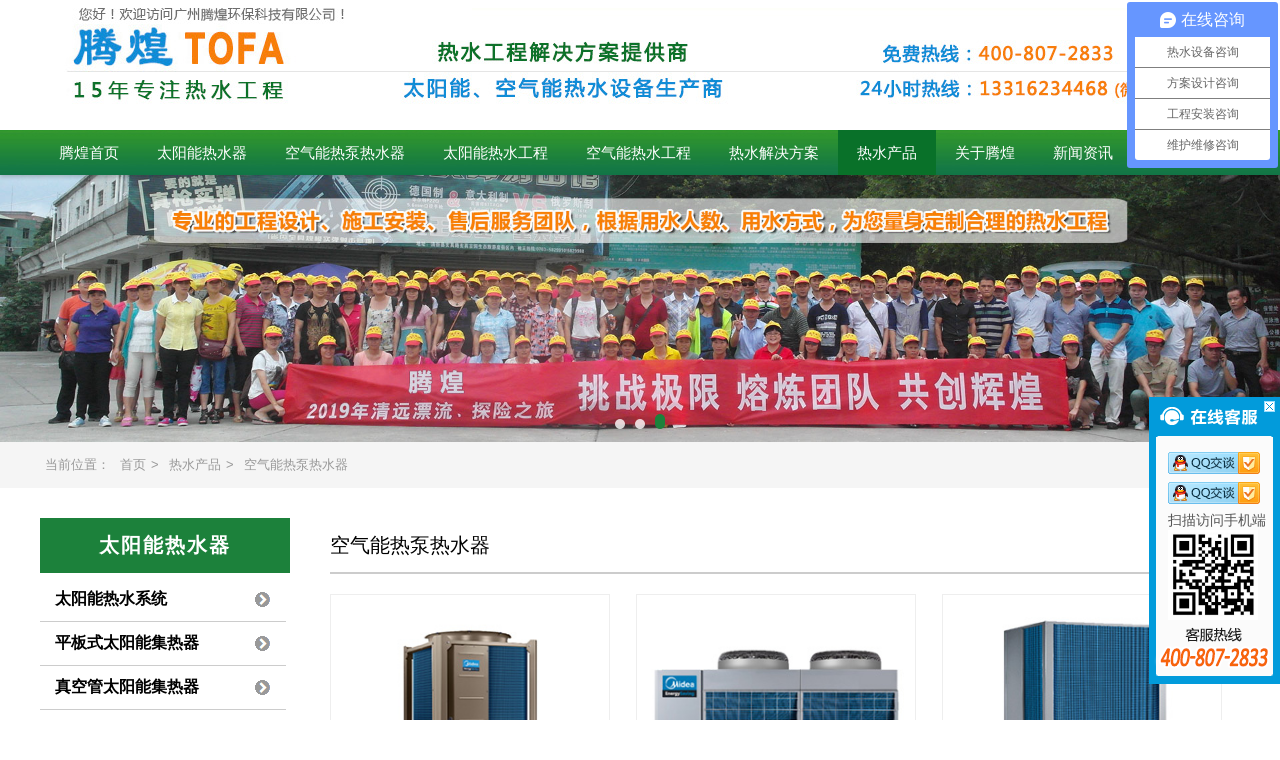

--- FILE ---
content_type: text/html; Charset=UTF-8
request_url: http://www.tf69.com/products-2.html
body_size: 5959
content:

<!doctype html>
<html lang="zh-CN">
<head>
<meta charset="utf-8">
<title>空气能热泵热水器_广州太阳能热水器,广州空气能热水器,广州热水工程,广州热泵热水器,广州太阳能空气源热水系统解决方案</title>
<meta name="keywords" content="广州太阳能热水器,广州空气能热水器,广州热泵热水器,广州热水工程,花都太阳能热水器,花都空气能热水器,花都热泵热水器,花都热水工程,广州太阳能热水工程,广州空气能热水工程,广州热泵热水工程,花都太阳能热水工程,花都空气能热水工程,花都热泵热水工程" />
<meta name="description" content="广州腾煌热水设备有限公司专业生产、销售、安装、维护：太阳能热水器、空气能热泵热水器、太空能热水器；提供工厂宿舍、学校宿舍、酒店、医院、宾馆及集体宿舍热水工程解决方案。热线：400-807-2833。" />
<meta name="renderer" content="webkit">
<meta http-equiv="X-UA-Compatible" content="IE=Edge,chrome=1" />
<meta name="viewport" content="width=device-width, initial-scale=1.0">
<link rel="icon" type="image/png" href="/templates/images/favicon.png">
<link rel="stylesheet" type="text/css" href="/templates/css/global.css">
<link rel="stylesheet" type="text/css" href="/templates/css/style.css">
<script type="text/javascript" src="/templates/js/jquery-1.8.2.min.js"></script>
<link rel="stylesheet" type="text/css" href="/templates/css/swiper-3.4.2.min.css">
<script type="text/javascript" src="/templates/js/swiper.animate1.0.2.min.js"></script>
<script type="text/javascript" src="/templates/js/swiper-3.4.2.jquery.min.js"></script>
<script type="text/javascript" src="/templates/js/comm.js"></script>
<script> $(function(){ pronavMove(); }); </script>
</head>
<body>

<div class="headdiv">      
	<div class="header">
    	<div class="logo"><a href="/"><img src="/templates/images/topbg.jpg" alt="广州太阳能热水器,广州空气能热水器,广州热泵热水器,广州热水工程,花都太阳能热水器,花都空气能热水器,花都热泵热水器,花都热水工程,广州太阳能热水工程,广州空气能热水工程,广州热泵热水工程,花都太阳能热水工程,花都空气能热水工程,花都热泵热水工程" title="广州太阳能热水器,广州空气能热水器,广州热水工程,广州热泵热水器,广州太阳能空气源热水系统解决方案"></a></div>
    </div>
	<div class="nav">
            <ul class="bd-nav">
                <li ><a href="/">腾煌首页</a></li>
                <li ><a href="/sys_1.html">太阳能热水器</a>
                	<div class="subnav">
                    	<div><a href="/sys_1.html">太阳能热水系统</a></div>

                    	<div><a href="/products-7.html">平板式太阳能集热器</a></div>

                    	<div><a href="/products-8.html">真空管太阳能集热器</a></div>

                    	<div><a href="/products-6.html">家用型太阳能热水器</a></div>

                    </div>
                </li>
                <li ><a href="/sys_2.html">空气能热泵热水器</a>
                	<div class="subnav">
                    	<div><a href="/sys_2.html">空气能热泵热水系统</a></div>

                    	<div><a href="/products-10.html">商用空气能热水器</a></div>

                    	<div><a href="/products-11.html">空气能一体机</a></div>

                    	<div><a href="/products-9.html">家用空气能热水器</a></div>

                    </div>
                </li>
                <li ><a href="/case-3.html">太阳能热水工程</a></li>
                <li ><a href="/case-4.html">空气能热水工程</a></li>
                <li ><a href="/project.html">热水解决方案</a></li>
                <li class="active"><a href="/products.html">热水产品</a>
                	<div class="subnav">
                    	<div><a href="/sys_1.html">太阳能热水系统</a></div>

                    	<div><a href="/products-7.html">平板式太阳能集热器</a></div>

                    	<div><a href="/products-8.html">真空管太阳能集热器</a></div>

                    	<div><a href="/products-6.html">家用型太阳能热水器</a></div>

						<div><a href="/sys_2.html">空气能热泵热水系统</a></div>

                    	<div><a href="/products-10.html">商用空气能热水器</a></div>

                    	<div><a href="/products-11.html">空气能一体机</a></div>

                    	<div><a href="/products-9.html">家用空气能热水器</a></div>

                    </div>
                </li>
				<li ><a href="/about-1.html">关于腾煌</a>
                    <div class="subnav">

                        <div><a href="/about-1.html">公司简介</a></div>

                        <div><a href="/about-2.html">企业文化</a></div>

                        <div><a href="/about-3.html">营业执照</a></div>

                    </div>
                </li>
                <li ><a href="/news.html">新闻资讯</a>
                	<div class="subnav">

                    	<div><a href="/news-7.html">技术支持</a></div>

                    	<div><a href="/news-8.html">公司新闻</a></div>

                    	<div><a href="/news-9.html">行业新闻</a></div>

                    </div>
                </li>
                <li ><a href="/contact.html">联系我们</a></li>
            </ul>
	</div>
</div>

<!--banner-->
<div class="banner">
    <div class="swiper-container">
        <div class="swiper-wrapper">

                            <div class="swiper-slide"><a href="#"><img src="/templates/images/neibanner1.jpg" /></a></div>

                            <div class="swiper-slide"><a href="#"><img src="/templates/images/neibanner2.jpg" /></a></div>

                            <div class="swiper-slide"><a href=""><img src="/templates/images/neibanner3.jpg" /></a></div>

        </div>
        <!-- 如果需要分页器 -->
        <div class="swiper-pagination"></div>
        <!-- 如果需要导航按钮
        <div class="swiper-button-prev"></div>
        <div class="swiper-button-next"></div> -->
    </div>
</div>

<div class="fulldiv pageMenuline">
	<div class="pageMenu">
        	<div class="mbxNav">
            	<li>当前位置：</li>
                <li><a href="/">首页</a><em>&gt;</em></li>
                <li><a href="/products.html">热水产品</a><em>&gt;</em></li>
                <li><a href="/products.html">空气能热泵热水器</a></li>
            </div>
    </div>
</div>
<!--main-->
<div class="blank10"></div>
<div class="maindiv">
	<div class="blank20"></div>
	<div class="pro_l">

    	<dl><a href="/products-1.html" >太阳能热水器</a></dl>
        <div class="product-l">
		<ul>
        	
            <li><a href="/sys_1.html">太阳能热水系统</a></li>
            
             <li><a href="/products-7.html" >平板式太阳能集热器</a></li>

             <li><a href="/products-8.html" >真空管太阳能集热器</a></li>

             <li><a href="/products-6.html" >家用型太阳能热水器</a></li>

	</ul>  
    
        </div>
        <div class="blank10"></div>

    	<dl><a href="/products-2.html" class="on">空气能热泵热水器</a></dl>
        <div class="product-l">
		<ul>
        	
            <li><a href="/sys_2.html">空气能热泵热水系统</a></li>
            
             <li><a href="/products-10.html" >商用空气能热水器</a></li>

             <li><a href="/products-11.html" >空气能一体机</a></li>

             <li><a href="/products-9.html" >家用空气能热水器</a></li>

	</ul>  
    
        </div>
        <div class="blank10"></div>

    	<dl><a href="/project.html">热水解决方案</a></dl>
        <div class="product-l">
            <ul>

            <li><a href="/project/3218.html" target="_blank">工厂热水工程解决方案</a></li>

            <li><a href="/project/3217.html" target="_blank">酒店热水工程解决方案</a></li>

            <li><a href="/project/3216.html" target="_blank">学校热水工程解决方案</a></li>

            <li><a href="/project/3215.html" target="_blank">医院热水工程解决方案</a></li>

            <li><a href="/project/3214.html" target="_blank">公寓热水工程解决方案</a></li>

            <li><a href="/project/3213.html" target="_blank">发廊热水工程解决方案</a></li>

            <li><a href="/project/3212.html" target="_blank">沐足热水工程解决方案</a></li>

            <li><a href="/project/3211.html" target="_blank">泳池热水工程解决方案</a></li>

            <li><a href="/project/3210.html" target="_blank">租房热水工程解决方案</a></li>

            <li><a href="/project/3209.html" target="_blank">工地热水工程解决方案</a></li>

            <li><a href="/project/3208.html" target="_blank">高温烘干热泵解决方案</a></li>

            <li><a href="/project/3207.html" target="_blank">工业高温热水解决方案</a></li>

            <li><a href="/project/3206.html" target="_blank">养殖恒温热水解决方案</a></li>

            <li><a href="/project/3205.html" target="_blank">电镀高温热水解决方案</a></li>
    
            </ul>
        </div>
    </div>
	<!--pros-->
    <div class="pro_r">
        <div class="right_tit">空气能热泵热水器</div>
        <div class="blank10"></div>
	<div class="home_pro">

		   <div class="sdm_Product_img_hm ">
           <ul><li class="img"><a href="/products/3241.html" target="_blank"><img src="/uploadfiles/image/20190910/20190910095070657065.jpg" alt="美的低温强热空气能机型 RSJ-VE380/MSN1-H(变频)" border="0"></a></li><li><h1 class="elli"><a href="/products/3241.html">美的低温强热空气能机型 RSJ-VE380/MSN1-H(变频)</a></h1></li></ul></div>

		   <div class="sdm_Product_img_hm ">
           <ul><li class="img"><a href="/products/3240.html" target="_blank"><img src="/uploadfiles/image/20190910/20190910094994739473.jpg" alt="美的新循环式空气能热水器RJS-800MS-820" border="0"></a></li><li><h1 class="elli"><a href="/products/3240.html">美的新循环式空气能热水器RJS-800MS-820</a></h1></li></ul></div>

		   <div class="sdm_Product_img_hm  nomr">
           <ul><li class="img"><a href="/products/3239.html" target="_blank"><img src="/uploadfiles/image/20190910/20190910094753265326.jpg" alt="美的新循环式空气能热水器KFXRS-38 Ⅱ" border="0"></a></li><li><h1 class="elli"><a href="/products/3239.html">美的新循环式空气能热水器KFXRS-38 Ⅱ</a></h1></li></ul></div>

		   <div class="sdm_Product_img_hm ">
           <ul><li class="img"><a href="/products/3238.html" target="_blank"><img src="/uploadfiles/image/20190910/20190910094527972797.jpg" alt="美的新循环式空气能热水器RJS-100/M-540V1" border="0"></a></li><li><h1 class="elli"><a href="/products/3238.html">美的新循环式空气能热水器RJS-100/M-540V1</a></h1></li></ul></div>

		   <div class="sdm_Product_img_hm ">
           <ul><li class="img"><a href="/products/3237.html" target="_blank"><img src="/uploadfiles/image/20190910/20190910094527972797.jpg" alt="美的新循环式空气能热水器RJS-200/MS-540V1" border="0"></a></li><li><h1 class="elli"><a href="/products/3237.html">美的新循环式空气能热水器RJS-200/MS-540V1</a></h1></li></ul></div>

		   <div class="sdm_Product_img_hm  nomr">
           <ul><li class="img"><a href="/products/3236.html" target="_blank"><img src="/uploadfiles/image/20190910/2019091009440404404.jpg" alt="美的新直热循环式空气能热水机RSJ-820/SN1-H" border="0"></a></li><li><h1 class="elli"><a href="/products/3236.html">美的新直热循环式空气能热水机RSJ-820/SN1-H</a></h1></li></ul></div>

		   <div class="sdm_Product_img_hm ">
           <ul><li class="img"><a href="/products/3235.html" target="_blank"><img src="/uploadfiles/image/20190910/20190910094227232723.jpg" alt="美的新直热循环式空气能热水机RSJ-420/S-820" border="0"></a></li><li><h1 class="elli"><a href="/products/3235.html">美的新直热循环式空气能热水机RSJ-420/S-820</a></h1></li></ul></div>

		   <div class="sdm_Product_img_hm ">
           <ul><li class="img"><a href="/products/3234.html" target="_blank"><img src="/uploadfiles/image/20190910/20190910093949834983.jpg" alt="美的新直热循环式空气能热水机RSJ-200/S-540V1" border="0"></a></li><li><h1 class="elli"><a href="/products/3234.html">美的新直热循环式空气能热水机RSJ-200/S-540V1</a></h1></li></ul></div>

		   <div class="sdm_Product_img_hm  nomr">
           <ul><li class="img"><a href="/products/3233.html" target="_blank"><img src="/uploadfiles/image/20190910/20190910093770717071.jpg" alt="美的烈焰空气源热泵机组RSJ-Y380/MSN1-H" border="0"></a></li><li><h1 class="elli"><a href="/products/3233.html">美的烈焰空气源热泵机组RSJ-Y380/MSN1-H</a></h1></li></ul></div>

		   <div class="sdm_Product_img_hm ">
           <ul><li class="img"><a href="/products/3232.html" target="_blank"><img src="/uploadfiles/image/20190910/20190910093314011401.jpg" alt="侧出风DKFKJT-2.0I" border="0"></a></li><li><h1 class="elli"><a href="/products/3232.html">侧出风DKFKJT-2.0I</a></h1></li></ul></div>

		   <div class="sdm_Product_img_hm ">
           <ul><li class="img"><a href="/products/3231.html" target="_blank"><img src="/uploadfiles/image/20190910/20190910093139303930.jpg" alt="侧出风DKFKJT-3.0I" border="0"></a></li><li><h1 class="elli"><a href="/products/3231.html">侧出风DKFKJT-3.0I</a></h1></li></ul></div>

		   <div class="sdm_Product_img_hm  nomr">
           <ul><li class="img"><a href="/products/3230.html" target="_blank"><img src="/uploadfiles/image/20190910/20190910092943594359.jpg" alt="不锈钢顶出风LSQ-5HJ" border="0"></a></li><li><h1 class="elli"><a href="/products/3230.html">不锈钢顶出风LSQ-5HJ</a></h1></li></ul></div>

	</div>
        <div class="blank20"></div>
        <div class="pager">
                                
                                    <div class="jogger"><span class="disabled">&lt;&lt;</span> <span class="disabled">&lt;</span> <span class="current">1</span> <a href="/products-2-p2.html">2</a> <a href="/products-2-p3.html">3</a> <a href="/products-2-p2.html">&gt;</a> <a href="/products-2-p3.html">&gt;&gt;</a> &nbsp;&nbsp;&nbsp;共有 36 记录 1/3</div>
                                
        </div>
	</div>
    
    <div class="blank50"></div>
</div>
<div class="footer">
    <div class="footer_top">
        <div class="footer_top_all">
            <div class="footer_top_right">
                <div class="footer_text">
                    <h1>广州腾煌环保科技有限公司</h1>
                    <p>
	全国统一服务热线：400-807-2833
</p>
<p>
	24小时咨询热线：13316234468 （微信同号）
</p>
<p>
	电&nbsp; &nbsp; &nbsp; 话：020-37726738&nbsp; 37711167
</p>
<p>
	传&emsp;&nbsp; &nbsp;真：020-37726553
</p>
<p>
	E -&nbsp; mail：gzthhbkj@163.com
</p>
<p>
	公司地址：广州市花都区新华街三东大道189号
</p>
<p>
	邮&nbsp; &nbsp; &nbsp; &nbsp;编：510800
</p>
<p>
	增城分公司地址：广州市增城区永宁街荔园中路68号<br />
<span>电&nbsp; &nbsp; &nbsp; 话：020-28972673</span> 
</p>
<p>
	<span><span>手&nbsp; &nbsp; &nbsp; 机 : 15622452673</span><span></span><span></span><br />
</span> 
</p>
<p>
	<br />
</p>
<div>
</div>
                </div>
            </div>
            
                        <div class="footer_top_left">
            

                <div class="footer1">
                    <ul>
                        <h3><a href="/sys_1.html">太阳能热水器</a></h3>
                        <li><a href="/sys_1.html">太阳能热水系统</a></li>

                        <li><a href="/products-7.html">平板式太阳能集热器</a></li>

                        <li><a href="/products-8.html">真空管太阳能集热器</a></li>

                        <li><a href="/products-6.html">家用型太阳能热水器</a></li>

                    </ul>
                </div>
                <div class="footer1">
                    <ul>
                        <h3><a href="/sys_2.html">空气能热泵热水器</a></h3>
                        <li><a href="/sys_2.html">空气能热泵热水系统</a></li>

                        <li><a href="/products-10.html">商用空气能热水器</a></li>

                        <li><a href="/products-11.html">空气能一体机</a></li>

                        <li><a href="/products-9.html">家用空气能热水器</a></li>

                    </ul>
                </div>
                
                <div class="footer1">
                    <ul>
                        <h3><a href="/case.html">热水工程实例</a></h3>

                        <li><a href="/case-3.html">太阳能热水工程</a></li>

                        <li><a href="/case-4.html">空气能热水工程</a></li>

                        <li><a href="/case-5.html">热泵一体机工程</a></li>

                        <li><a href="/case-28.html">保温蓄水箱工程</a></li>

                    </ul>
                </div>
                <div class="footer1">
                    <ul>
                        <h3><a href="/project.html">热水解决方案</a></h3>

                        <li><a href="/project/3218.html">工厂热水工程解决方案</a></li>

                        <li><a href="/project/3217.html">酒店热水工程解决方案</a></li>

                        <li><a href="/project/3216.html">学校热水工程解决方案</a></li>

                        <li><a href="/project/3215.html">医院热水工程解决方案</a></li>

                        <li><a href="/project/3214.html">公寓热水工程解决方案</a></li>

                        <li><a href="/project/3213.html">发廊热水工程解决方案</a></li>

                        <li><a href="/project/3212.html">沐足热水工程解决方案</a></li>

						<li><a href="/project.html">更多热水工程解决方案&gt;&gt;</a></li>
                    </ul>
                </div>
            </div>

        </div>
    </div>
    <div class="clear"></div>
    <div class="footer_bottom">
        <div class="footer_bottom_all">
            <div class="footer_bottom_left">
                <p>COPYRIGHT © 2008-2019 广州腾煌环保科技有限公司 版权所有&nbsp;&nbsp;&nbsp;<a href="https://beian.miit.gov.cn" rel="nofollow" target="_blank">粤ICP备10018648号</a>&nbsp;&nbsp;&nbsp;<a href="/sitemap.xml" target="_blank">SITEMAP</a>&nbsp;&nbsp;&nbsp;<a href="/rss.xml" target="_blank">RSS</a>
                &nbsp;&nbsp;&nbsp;</p>
            </div>
            <div class="footer_bottom_right"><p align="right">技术支持：<a href="http://www.honghei.com/" target="_blank">红黑网络</a></p></div>
        </div>
    </div>
</div>
<!--qq浮动窗口-->
<div class="keifu">
  <div class="keifu_tab">
    <div class="icon_keifu"></div>
    <div class="keifu_box">
      <div class="keifu_head"><a href="javascript:void(0)" class="keifu_close"></a></div>
      <ul class="keifu_con">
        <li><a href="http://wpa.qq.com/msgrd?v=3&uin=896265613&site=rudolf-oc.com&menu=yes" target="_blank"><img src="/templates/images/qq/qq.png"/></a></li>
        <li><a href="http://wpa.qq.com/msgrd?v=3&uin=1144987851&site=rudolf-oc.com&menu=yes" target="_blank"><img src="/templates/images/qq/qq.png"/></a></li>
        <li class="weixin">扫描访问手机端<br><img src="/templates/images/qq/ewm.jpg"/></li>
      </ul>
      <div class="keifu_bot"></div>
    </div>
  </div>
</div>
<script>
var mySwiper = new Swiper ('.swiper-container', {
            loop: true,
            autoplay:5000,
            speed:1000,
            pagination: '.swiper-pagination',
            paginationClickable: true,
            autoplayDisableOnInteraction: false,
            grabCursor : false,
            nextButton: '.swiper-button-next',
            prevButton: '.swiper-button-prev',
            parallax:true,
            onInit: function(swiper){
                swiperAnimateCache(swiper); //隐藏动画元素
                swiperAnimate(swiper); //初始化完成开始动画
            },
            onSlideChangeEnd: function(swiper){
                swiperAnimate(swiper); //每个slide切换结束时也运行当前slide动画
            }
});
</script>
<script>
var _hmt = _hmt || [];
(function() {
  var hm = document.createElement("script");
  hm.src = "https://hm.baidu.com/hm.js?689892b22823b324391d17f7bf7b3c2a";
  var s = document.getElementsByTagName("script")[0]; 
  s.parentNode.insertBefore(hm, s);
})();
</script>
<script>
    var _hmt = _hmt || [];
	(function() {
	    var hm = document.createElement("script");
	    hm.id = "omos";
	    hm.src = "http://hm.omos88.com/collect.js?GYYTAMRMORTDMOJOMNXW2";
	    var s = document.getElementsByTagName("script")[0];
	    s.parentNode.insertBefore(hm, s);
	})();
</script>
</body>
</html>

--- FILE ---
content_type: text/css
request_url: http://www.tf69.com/templates/css/global.css
body_size: 1589
content:
@charset "utf-8";
/* 禁用iPhone中Safari的字号自动调整 */
html {
    -webkit-text-size-adjust: 100%;
    -ms-text-size-adjust: 100%;
}
/* 去除iPhone中默认的input样式 */
input[type="submit"],
input[type="reset"],
input[type="button"],
input,select,textarea,button{-webkit-appearance:none; resize: none; outline: none;}
/* 取消链接高亮  */
body,div,ul,li,ol,h1,h2,h3,h4,h5,h6,input,textarea,select,p,dl,dt,dd,a,img,button,form,table,th,tr,td,tbody,article, 
aside, details,figcaption,figure,footer,header,hgroup, menu,nav,section{ -webkit-tap-highlight-color:rgba(0, 0, 0, 0); }
/* 设置HTML5元素为块 */
article, aside, details,figcaption,figure,footer,header,hgroup, menu,nav,section {
display: block;
}
input[type=text]::-ms-clear,
 input[type=tel]::-ms-clear,
 input[type=number]::-ms-clear{
      display: none;
 }
select::-ms-expand {
        display: none;
   }
/* 图片自适应 */
img {
/*max-width: 100%;*/
height: auto;
width:auto\9; /* ie8 */
-ms-interpolation-mode:bicubic;/*为了照顾ie图片缩放失真*/
}

/*初始化 */
body,div,ul,li,ol,h1,h2,h3,h4,h5,h6,input,textarea,select,p,dl,dt,dd,a,img,button,form,table,th,tr,td,tbody,article, 
aside, details,figcaption,figure,footer,header,hgroup, menu,nav,section{margin:0; padding:0;}
body{font: normal 14px "微软雅黑","Microsoft YaHei","宋体",Tahoma,Arial,sans-serif; color:#555555; background:#fff;}
em,i{font-style:normal;}
a{text-decoration:none; color:#555555; font-family:"微软雅黑","Microsoft YaHei","宋体",Tahoma,Arial,sans-serif; }
a:hover{color:#1c813b; text-decoration:none;}
ul,ol{list-style:none;}
h1, h2, h3, h4, h5, h6{ font-size:100%; }
img{border: none; vertical-align: middle;}
input{ border:1px solid #999; padding:2px 0; }

/*清楚浮动*/
.clearfix:after,.clearfix:before{ content:""; display:table;}
.clearfix:after{ clear:both;}
.clearfix{*zoom:1;}
.elli { overflow: hidden; text-overflow:ellipsis; white-space: nowrap; }
.overhid { overflow: hidden; }
.fl{float: left;}
.fr{float: right;}
.nomr { margin-right:0px !important; }
.hiden { display:none; }
.maindiv { width:1200px; margin:0 auto; }
.fulldiv { width:100%; margin:0 auto; }
.huibg { background-color:#f5f5f5; }
hr{ height:1px;border:none;border-top:#e8e8e8 1px solid; }

.pl20 { padding-left:20px; }
.pr20 { padding-right:20px; }
.blank10 { height:10px; line-height:10px; clear:both; visibility:hidden; }
.blank20 { height:20px; line-height:20px; clear:both; visibility:hidden; }
.blank30 { height:30px; line-height:30px; clear:both; visibility:hidden; }
.blank40 { height:40px; line-height:40px; clear:both; visibility:hidden; }
.blank50 { height:50px; line-height:50px; clear:both; visibility:hidden; }
.blank60 { height:60px; line-height:60px; clear:both; visibility:hidden; }
.blank70 { height:70px; line-height:70px; clear:both; visibility:hidden; }
.blank80 { height:80px; line-height:80px; clear:both; visibility:hidden; }
.blank90 { height:90px; line-height:90px; clear:both; visibility:hidden; }
.blank100 { height:100px; line-height:100px; clear:both; visibility:hidden; }

--- FILE ---
content_type: text/css
request_url: http://www.tf69.com/templates/css/style.css
body_size: 7613
content:
/*top*/
.headdiv { width:100%; height:175px; background-color:#FFF; position:relative; z-index:99;
box-shadow: 0 2px 4px 0 rgba(0, 0, 0, 0.20);
-moz-box-shadow: 0 2px 4px 0 rgba(0, 0, 0, 0.20);
-webkit-box-shadow: 0 2px 4px 0 rgba(0, 0, 0, 0.20); 
}
#top_t_bg { width:100%; height:38px; background:#eee; overflow:hidden; }
#top_t{width:1200px; margin:0 auto; height:38px;}
#top_t li{float:left; color:#888; line-height:38px;}
#top_t .t1{width:800px;}
#top_t .t2{width:400px; text-align:right;}
#top_t a{color:#888;}

.header { width:1200px; height:130px; margin:0 auto; overflow:hidden; }
.header .logo{ float:left; width:100%; height:130px; }
.header .logo img{ padding-top:8px; }


.albb { float:right; width:100px; overflow:hidden; }
.albb img{ padding-top:42px; }

.header .search{ float:right; margin-top:32px; width:215px; height:30px; border:#bfbfbf 1px solid; }
.header .search .key_input{ width:165px; height:26px; border:0px; color:#a7a7a7; background:none; outline:none; line-height:25px; float:right; }
.header .search .seazoom { height:30px; float:right;border:0; cursor:pointer; padding:0; }

.nav { width:100%; height:45px; background:url(../images/navbg.jpg) repeat-x 0 0; position: relative; }
.bd-nav { width:1200px; margin:0 auto; }
.nav li {
    position: relative;
    float: left;
    z-index: 999;
}
.nav li a {
	padding:0 19px;
    color: #fff; font-size:15px;
    height: 45px;
    display: block; line-height:45px;
}
.nav li.active a{
   background-color:#097129;
}
.nav li a:hover {
    background-color:#097129;
}
.nav li:hover a {
    background-color:#097129;
}
.nav .subnav {
    display:none; background-color:#1c813b; border: 0px solid #ddd; padding:5px 0;
    position: absolute;
    width: 190px;
    top: 45px;
    left: -20px;
    z-index: 991;
    box-shadow:-2px 0 3px 0 rgba(0, 0, 0, 0.20), /*左边阴影*/
    2px 0 3px 0 rgba(0, 0, 0, 0.20), /*右边阴影*/
    0 -2px 0 0 rgba(247,247,247,0.8), /*顶部阴影*/
    0 3px 5px 0 rgba(0, 0, 0, 0.20); /*底边阴影*/
    -moz-box-shadow:-2px 0 3px 0 rgba(0, 0, 0, 0.20), /*左边阴影*/
    2px 0 3px 0 rgba(0, 0, 0, 0.20), /*右边阴影*/
    0 -2px 0 0 rgba(247,247,247,0), /*顶部阴影*/
    0 3px 5px 0 rgba(0, 0, 0, 0.20); /*底边阴影*/
    -webkit-box-shadow:-2px 0 3px 0 rgba(0, 0, 0, 0.20), /*左边阴影*/
    2px 0 3px 0 rgba(0, 0, 0, 0.20), /*右边阴影*/
    0 -2px 0 0 rgba(247,247,247,0), /*顶部阴影*/
    0 3px 5px 0 rgba(0, 0, 0, 0.20); /*底边阴影*/
    overflow: hidden;
}
.nav .subnav div {
    border-bottom: 1px solid #097129;
    width: 94%; margin:0 3%;
    height: 18px;
    display: block;
    float: left;
    line-height: 24px;
    padding: 8px 0 15px 0; text-align:center;
}
.nav li:hover .subnav a {
    color: #fff; font-size:14px; background-color:#1c813b;
}
.nav .subnav div:hover {
    background: #fff; background-color:#1c813b; text-decoration:underline;
}
.nav .subnav a {
	padding:0;
    font-size: 14px;
    display: block;
    color: #666;
    height: 18px !important;
    line-height: 24px; text-align:center;
	
}

.sideline2 {
    display: block;
    position: absolute;
    border: 0;
    height: 4px;
    background-color: #0d5ea7;
    left: 0;
    top: 98px;
    pointer-events: none;
    margin-left: 25px;
}
.pointer {
    pointer-events: none;
}

/*banner*/
.banner {  width: 100%; overflow: hidden; position: relative; z-index: 0; }
.banner img { width: 100%;}
.banner .swiper-container .swiper-button-prev {
    width: 56px;
    height: 100px;
    background-image: url(../images/prev.png) !important;
    background-size: 56px 100px;
    left:0;
    margin-top: -60px;
}
.banner .swiper-container .swiper-button-next {
    width: 56px;
    height: 100px;
    background-image: url(../images/next.png) !important;
    background-size: 56px 100px;
    right:0;
    margin-top: -60px;
}

.banner .swiper-pagination  .swiper-pagination-bullet {
    width: 10px;
    height: 10px;
    background-color: rgba(255, 255, 255, 0.8);
    display: inline-block;
    cursor: pointer;
    transition: all .2s ease-out;
    border-radius: 5px;
    opacity: 1;
}
.banner .swiper-pagination  .swiper-pagination-bullet:hover {
    background-color: #1c813b;
    opacity: 1;
}
.banner .swiper-pagination  .swiper-pagination-bullet-active {
    background-color: #1c813b; height:15px;
}

/*title*/
.idx_tit { width:100%; padding:0; text-align:center;  overflow:hidden; }
.idx_tit h2{ padding:10px 0; font-size:30px; color:#1c813b; background:url(../images/tit_line.jpg) no-repeat center bottom; }
.idx_tit p{ padding:6px 0; font-size:16px; color:#999; text-transform:uppercase; }

.pro_l { float:left; width:250px; overflow:hidden; }
.pro_r { float:right; width:910px; overflow:hidden; }
.product-l { float:left; padding:5px 0; width: 246px; overflow: hidden; }
.pro_l dl { display:block; background:#1c813b; height:55px; line-height:55px; text-align:center; font-size:20px; font-weight:bold; color:#FFF; letter-spacing:2px; overflow:hidden; }
.pro_l dl a{ display:block; background:#1c813b; height:55px; line-height:55px; text-align:center; font-size:20px; font-weight:bold; color:#FFF; letter-spacing:2px; overflow:hidden; }
.pro_l dl22 a:hover { background:#e52800; }
.pro_l dl22 a.on { background:#e52800; }
.product-l ul { padding: 0px; }
/*
.product-l ul h2 { width: 215px; margin:5px 15px 3px 15px;  }
.product-l ul h2 a{ display: block; color:#fff; font-size: 16px; background:#1c813b;  text-align: center;  height: 38px; line-height: 38px; border-radius: 3px; transition: all 0.2s; }
.product-l ul h2 a:hover{ background:#e52800; color:#fff; }
.product-l ul h2 a.on{ background:#e52800; color:#fff; }*/
.product-l ul li { display:block; width:100%; border-bottom:#CCC 1px solid; overflow:hidden; }
.product-l ul li a { display: block; padding:8px 0; width: 215px; margin:3px 15px; font-size:16px; font-weight:bold; color:#000; background:url(../images/p1.png) no-repeat right center; }
.product-l ul li a:hover{ color:#e52800; background:url(../images/p2.png) no-repeat right center; }
.product-l ul li a.on{ color:#e52800; background:url(../images/p2.png) no-repeat right center; }

.product-l2 { float:left; padding:5px 0; width: 246px; overflow: hidden; border-left: 2px solid #1c813b; border-right: 2px solid #1c813b; border-bottom: 2px solid #1c813b; }
.product-l2 ul { padding:10px 0px; }
.product-l2 ul li { width: 215px; margin:15px 15px 15px 15px;  }
.product-l2 ul li a{ display: block; color:#fff; font-size: 16px; background:#1c813b;  text-align: center;  height: 38px; line-height: 38px; border-radius: 3px; transition: all 0.2s; }
.product-l2 ul li a:hover{ background:#e52800; color:#fff; }
.proer { float:left; width:250px; overflow:hidden; }

.right_tit { width:100%; border-bottom:#ccc 2px solid; height:54px; line-height:54px; font-size:20px; color:#000; overflow:hidden; }

.product-home { float:left; width: 246px; overflow: hidden; border: 1px solid #dedede; }
.product-home ul{ width:100%; }
.product-home ul li{ width:100%; border-bottom:#dedede 1px solid; text-align:center; }
.product-home ul li a{ display:block; padding:13px 0; font-size:18px; color:#1c813b; background-color:#fbfbfb; }
.product-home ul li a:hover{ background-color:#1c813b; color:#FFF; }
.product-home ul li.on a{ background-color:#1c813b; color:#FFF; }

.case_img_hm{ width:280px; height:240px; float:left; margin:10px 22px 10px 0; overflow:hidden; }
.case_img_hm ul{ width:100%; margin:0;padding:0px;float:left; position:relative; }
.case_img_hm ul a{ display:block; color:#FFF; font-size:16px; }
.case_img_hm ul li{ width:100%;margin:0 auto;padding:0px;float:left; text-align:center; }
.case_img_hm ul li.img{ float:left; width:280px; height:240px; overflow:hidden; }
.case_img_hm ul li.img img{ width:280px; height:240px; transition: all 0.5s; }
.case_img_hm ul li.img:hover img{ transform: scale(1.05); }
.case_img_hm ul li.tit{ position:absolute; bottom:0; left:0; }
.case_img_hm ul li h1{ font-weight:normal; padding:14px 0; background-color:#1c813b; opacity: 0.8; transition: all 0.5s;}
.case_img_hm ul a:hover h1{ background-color:#e52800; opacity: 1; }

.home_pro { width:100%; padding:0; overflow:hidden; }
.sdm_Product_img_hm{ width:280px; float:left; margin:10px 26px 10px 0; overflow:hidden; }
.sdm_Product_img_hm ul{ width:100%;margin:0;padding:0px;float:left;}
.sdm_Product_img_hm ul li{ width:100%;margin:0 auto;padding:0px;float:left; text-align:center; }
.sdm_Product_img_hm ul li.img{ float:left; width:278px; height:278px; border:#eee 1px solid; overflow:hidden; transition: all 0.5s; }
.sdm_Product_img_hm ul li.img:hover{ border:#1c813b 1px solid; }
.sdm_Product_img_hm ul li.img img{ width:278px; height:278px; transition: all 0.5s; }
.sdm_Product_img_hm ul li.img:hover img{ transform: scale(1.05);}
.sdm_Product_img_hm ul li h1{ font-weight:normal; padding:10px 0 2px 0;}
.sdm_Product_img_hm ul li h1 a{text-decoration: none;color:#333;font-size:14px;}
.sdm_Product_img_hm ul li h1 a:hover{color:#1c813b; }

.home_case { width:1200px; margin:0 auto; overflow:hidden; }
.sdm_case_img_hm{ width:385px; height:330px; float:left; margin:10px 22px 10px 0; overflow:hidden; }
.sdm_case_img_hm ul{ width:100%; margin:0;padding:0px;float:left; position:relative; }
.sdm_case_img_hm ul a{ display:block; color:#FFF; font-size:16px; }
.sdm_case_img_hm ul li{ width:100%;margin:0 auto;padding:0px;float:left; text-align:center; }
.sdm_case_img_hm ul li.img{ float:left; width:385px; height:330px; overflow:hidden; }
.sdm_case_img_hm ul li.img img{ width:385px; height:330px; transition: all 0.5s; }
.sdm_case_img_hm ul li.img:hover img{ transform: scale(1.05); }
.sdm_case_img_hm ul li.tit{ position:absolute; bottom:0; left:0; }
.sdm_case_img_hm ul li h1{ font-weight:normal; padding:14px 0; background-color:#1c813b; opacity: 0.8; transition: all 0.5s;}
.sdm_case_img_hm ul a:hover h1{ background-color:#e52800; opacity: 1; }

.home_about { float:left; width:750px; overflow:hidden; line-height:28px; }
.home_about img{ padding:0 10px 0 0; max-width:750px; }

.home_honer { float:right; width:380px; padding:20px 0; border:#CCC 1px solid; overflow:hidden; }
.honorscroll { position: relative; overflow: hidden; width: 210px; margin: 0 auto; padding-left:10px; }
.honorscroll .swiper-slide { width: 210px; height: 275px; text-align:center; overflow: hidden; position: relative; }
.honorscroll .swiper-slide img { width: 210px; height: 275px; }
.honorscroll .swiper-slide p{ height:32px; line-height:32px; text-align:center; }
.honor-button-prev {
    background: url(../images/index_imgBtnLt.png) center no-repeat;
    background-size: 46px 46px;
    position: relative;
    width: 46px;
    height: 46px;
    margin-top: 120px;
    margin-right: 26px;
	cursor:pointer;
}
.honor-button-prev:hover {
    background: url(../images/index_imgBtnLt.png) center no-repeat; background-size: 46px 46px; opacity:.8;
}
.honor-button-next {
    background: url(../images/index_imgBtnRt.png) center no-repeat;
    background-size: 46px 46px;
    position: relative;
    width: 46px;
    height: 46px;
    margin-top: 120px;
	cursor:pointer;
}
.honor-button-next:hover {
    background: url(../images/index_imgBtnRt.png) center no-repeat; background-size: 46px 46px; opacity:.8;
}

/*why*/
.whybg { background: url(../images/why_bg.jpg) no-repeat center top; height:845px; }
.why-home { width:100%; list-style:none; overflow:hidden; }
.why-home li{ float:left; width:377px; height:93px; margin:0 11px; }
.why-home li a{ display:block; height:93px; line-height:85px; font-size:30px; color:#1c813b; text-align:center; background: url(../images/ys_btn.png) no-repeat center top; }
.why-home li a:hover{ background: url(../images/ys_btn1.png) no-repeat center top; color:#FFF; }
.why-home li.on a{ background: url(../images/ys_btn1.png) no-repeat center top; color:#FFF; }

/*home news*/
.zixun { width:340px; padding:20px; float:left; overflow:hidden; background-color:#FFF; margin-right:30px; }
.zixun .titlan{ width:100%; position:relative; }
.zixun .titlan h2{ border-left:#1c813b 4px solid; font-size:15px; color:#1c813b; padding-left:10px; }
.zixun .titlan a{ position:absolute; top:5px; right:0; font-size:13px; color:#999; }
.zixun .zxpic { width:100%; margin:10px 0; border:#CCC 1px solid; }
.zixun .zxpic img{ padding:3px; width:334px; }
.zixun .zixunli { width:100%; list-style:none; }
.zixun .zixunli li{ width:97%; background: url(../images/np.jpg) no-repeat left center; padding:5px 0 5px 3%; overflow: hidden; text-overflow:ellipsis; white-space: nowrap; }

.zixun_bottom{ width:1150px; padding:23px 25px; background:#fff; margin:0 auto; overflow:hidden; }
.zixun_left{ width:602px; height:343px; float:left; position:relative; background:#000; transition:all 0.3s linear; z-index:20;}
.zixun_left a{display:block;width:100%;height:100%;}
.zixun_left img{ width:100%; height:100%;max-width:100%;max-height:100%;}
.zixun_left:hover img{ opacity:0.5; transition:all 0.3s linear; z-index:30;}
.zixun_text{ width:100%; height:100px; background:url(../images/bg6.png) repeat top;position:absolute; left:0px; bottom:0px;}
.zixun_text h3{ font-size:16px; color:#fff; margin-bottom:10px; padding-left:30px; padding-top:15px; font-weight:normal;height:20px;overflow:hidden;padding-right:30px;}
.zixun_text h3:hover{ text-decoration:underline; }
.zixun_text p{ padding:0px 35px 0px 30px; line-height:20px; color:#ffffff; font-size:14px;height:40px;overflow:hidden;}
.zixun_right{ width:525px; height:auto; float:right;}
.zixun_right ul{ width:100%; height: auto;}
.zixun_right ul li{ width:100%; padding:22px 0px; border-bottom:1px dashed #dadada; overflow:hidden;}
.zixun_right ul li:first-child{ padding-top:0px;}
.zixun_right ul li:last-child{ padding-bottom:0px; border-bottom:none;}
.zixun_right ul li a:hover h3{ color:#1c813b;}
.zixun_date{ width:80px; height:80px; float:left; background:#1c813b; margin-left:15px;}
.zixun_date span{ display:block; font-size:36px; color:#fff; text-align:center; margin-top:5px;}
.zixun_date hr{ display:block; width:22px; height:auto; margin:0 auto; border:none; border-top:2px solid #fff; margin-bottom:3px;}
.zixun_date p{ text-align:center; font-size:12px; color:#fff;}
.zixun_details{ width:390px; height:auto; float:right;}
.zixun_details h3{ color:#333333; font-size:16px; font-weight:normal; margin-bottom:10px; margin-top:8px;height:21px;overflow:hidden;}
.zixun_details p{ font-size:14px; color:#999999; line-height:24px;}

/*流程*/
.lcbg { background:url(../images/lcbg.jpg) no-repeat center top; min-height:382px; }
.liucheng { width:1200px; margin:0 auto; overflow:hidden; }
.liucheng ul{ width:98%; margin-left:1%; list-style:none; }
.liucheng ul li{ float:left; width:15%; text-align:center; }
.liucheng ul li.jt{ float:left; width:21px !important; padding:50px 0 0 0; }
.liucheng ul li .lctit { width:100%; padding:20px 0 0 0; line-height:30px; color:#FFF; }
.liucheng ul li .lctit strong{ font-size:18px; color:#fff; font-weight:normal; }
.liucheng ul li .bg-main{ width:30px; margin:5px auto;background:#fff; } 

/*message*/
.i_contact_r{ width:1120px; padding:50px 40px 30px 40px; height:350px; overflow:hidden; background:url(../images/kefu.jpg) #ffffff no-repeat left top; }
.i_contact_r .i_contact_r_div{ float:right; width:800px; overflow:hidden; }
.i_contact_r .i_contact_r_div ul li{ height:68px; line-height:68px;float:left; width:100%; margin-bottom:20px;}
.i_contact_r .i_contact_r_div ul li div{ border:1px solid #dfdfdf; overflow:hidden; }
.i_contact_r .i_contact_r_div ul li div .inputs{ width:100%; border:0; height:68px; text-indent:20px; background:none; color:#666666; font-size:18px; font-family:"Î¢ÈíÑÅºÚ"; outline:none;}
.i_contact_r .i_contact_r_div ul li:nth-child(3){ width:49%; }
.i_contact_r .i_contact_r_div ul li:nth-child(4){ width:49%; float:right; }
.i_contact_r .i_contact_r_div ul li .bnts{width: 100%; height: 68px;  display: block; background: #1c813b; border: 1px #1c813b solid; outline: none; color: #fff;font-size: 18px; text-align: center; line-height: 68px;cursor: pointer; transition:all 0.3s;}
.i_contact_r .i_contact_r_div ul li .bnts:hover{opacity:0.6;filter:Alpha(opacity=60);}

/*底部*/
.footer{ width:100%; height:auto;}
.footer_top{ width:100%; height:auto; padding-top:58px; padding-bottom:20px; overflow:hidden; background:#0f752e;}
.footer_top_all{ width:1180px; height:auto; margin:0 auto;}
.footer_top_left{ width:730px; height:auto; float:right;}
.footer1{ width:auto; height:auto; float:left; margin-right:60px;}
.footer1:last-child{ margin-right:0px;}
.footer1 h3{ font-size:16px; color:#fff; margin-bottom:20px; font-weight:normal;}
.footer1 h3 a{color:#fff;}
.footer1 ul{ width:100%; height:auto;}
.footer1 ul li{ width:100%; height:auto; margin-bottom:10px;}
.footer1 ul li a{ color:#fff; font-size:14px;}
.footer1 ul li a:hover{ color:#fff; text-decoration:underline; }
.footer_top_right{ width:450px; height:auto; float:left; }
.footer_text{ /*width:205px;*/ height:auto; float:left;}
.footer_text p{ font-size:14px; color:#eee; margin-bottom:7px;}
.footer_text h1{ font-size:22px; font-weight:normal; color:#eee; padding-bottom:13px; }
.footer_bottom{ width:100%; height:auto; background:#086a26; padding-top:25px; padding-bottom:10px; overflow:hidden;}
.footer_bottom_all{ width:1150px; height:auto; margin:0 auto;}
.footer_bottom_left{ width:720px; height:auto; float:left;}
.footer_bottom_left p{ font-size:13px; color:#8fc39f; }
.footer_bottom_left a{color:#8fc39f;}
.footer_bottom_left div{ width:100%; height:auto;}
.footer_bottom_left div a{font-size:13px; color:#8fc39f; display:inline-block; padding:0px 22px;border-right:1px solid #4d5157; text-align:center; float:left;}
.footer_bottom_left div a:hover{color:#007cc2;}
.footer_bottom_left a:nth-child(1){ padding-left:0px;}
.footer_bottom_left a:last-child{ margin-right:0px; border-right:none;}
.footer_bottom_right{ width:280px; float:right;}
.footer_bottom_right p{font-size:13px; color:#8fc39f; margin-bottom:10px;}
.footer_bottom_right a{color:#8fc39f;}

/*内页---关于我们*/
.nei_banner { width:100%; overflow:hidden; position:relative; }
.nei_banner img{ width:100%; }

.pageMenuline { overflow:hidden; background-color:#f5f5f5; }
.pageMenu { overflow:hidden; width:1200px; margin:0 auto; height:46px; line-height:46px; }
.pageMenu .mbxNav{ overflow:hidden; float:left; list-style:none; }
.pageMenu .mbxNav li{ float:left; font-size:13px; color:#999; margin:0 5px; line-height:46px; }
.pageMenu .mbxNav li em{ margin-left:5px;}
.pageMenu .mbxNav li a{ color:#999; font-size:13px; }

.sec_cls { width:100%; padding:20px 0 0 0; border-bottom:#eee 1px solid; overflow:hidden; }
.sec_cls ul { display:table; margin:0 auto; }
.sec_cls ul li{ float:left; margin:0 5px; }
.sec_cls ul li a{ display:block; font-size:16px; padding:10px 15px 0 15px; height:35px; }
.sec_cls ul li:hover a{ color:#1c813b; font-weight:bold; height:33px; border-bottom:#1c813b 2px solid; }
.sec_cls ul li.cur a{ color:#1c813b; font-weight:bold; height:33px; border-bottom:#1c813b 2px solid; }

.about_con { padding:10px; line-height:28px; position:relative; overflow:hidden; }
.about_con img { max-width:1180px; }

.about_con table{border-collapse:collapse;border-spacing:0; border-top:1px solid #ddd; border-left:1px solid #ddd;}
.about_con table td { padding:2px 5px;  border-bottom:#ddd 1px solid; border-right:#ddd 1px solid; }

.about_honer { padding:30px 0; list-style:none; overflow:hidden; }
.about_honer li{ float:left; width:210px; text-align:center; line-height:30px; margin:15px; }
.about_honer li img{ width:210px; height:275px; border:#eee 1px solid; transition:all 0.3s linear; }
.about_honer li:hover img{ border:#1c813b 1px solid; }
.ditu { position:absolute; top:30px; right:20px; width:600px; height:400px; border:#eee 1px solid; overflow:hidden; }

/*news list*/
.newslists { width:100%; overflow:hidden; }
.newslists li{ float:left; width:430px; height:150px; padding:0; margin:15px 50px 15px 0; border-bottom:#eee 1px dashed; list-style:none; overflow:hidden; }
.newslists li .pic{ float:left; width:150px; height:100px; overflow:hidden; }
.newslists li .pic img{ width:150px; height:100px; transition: all 0.5s; }
.newslists li .pic:hover img{ transform: scale(1.05);}
.newslists li .tit{ float:left; width:260px; padding:0px 0 15px 20px; }
.newslists li .tit a{ font-size:16px; color:#333; font-weight:bold; }
.newslists li .tit a:hover{ color:#1c813b; }
.newslists li .con{ float:left; width:260px; padding:0px 0 0 20px; color:#999; }
.newslists li .con i{ display:block; font-style:normal; font-size:12px; padding-top:5px; }

.newslists2 { width:100%; overflow:hidden; }
.newslists2 li{ float:left; width:575px; height:170px; padding:0; margin:15px 50px 15px 0; border-bottom:#eee 1px dashed; list-style:none; overflow:hidden; }
.newslists2 li .pic{ float:left; width:180px; height:130px; overflow:hidden; }
.newslists2 li .pic img{ width:180px; height:130px; transition: all 0.5s; }
.newslists2 li .pic:hover img{ transform: scale(1.05);}
.newslists2 li .tit{ float:left; width:375px; padding:0px 0 15px 20px; }
.newslists2 li .tit a{ font-size:16px; color:#333; font-weight:bold; }
.newslists2 li .tit a:hover{ color:#1c813b; }
.newslists2 li .con{ float:left; width:375px; padding:0px 0 0 20px; color:#999; }
.newslists2 li .con i{ display:block; font-style:normal; font-size:13px; padding-top:15px; }

.news-view-tit{ width:100%; padding:10px 0 10px 0; text-align:center; font-size:24px; font-weight:bold; color:#1c813b; }
.news-view-time{ width:100%; padding:0 0 10px 0; font-size:12px; text-align:center; color:#999; }

.commonDetailedContentsfoot{ padding:10px; overflow:hidden; }
.commonDetailedContentsfoot dl{ border-top:#eee 1px solid; border-bottom:#eee 1px solid; font-size:13px; padding:10px 0px; overflow:hidden;}
.commonDetailedContentsfoot dl span{ display:inline-block; background:#eee; color:#666; line-height:27px; padding:0px 10px; margin-right:15px;}
.commonDetailedContentsfoot dl dd{ float:right;}
.commonDetailedContentsfoot dl dt{ float:left;}
.commonDetailedContentsfoot dl a{ vertical-align:inherit; }
.newsmore { width:100%; font-size:18px; font-weight:bold; color:#1c813b; padding:0 0 10px 0; }

/*pro*/
.pro_cls { width:100%; padding:20px 0 0 0; border-bottom:#eee 1px solid; }
.pro_cls ul { display:table; margin:0 auto; }
.pro_cls ul li{ float:left; margin:0 5px; position: relative; }
.pro_cls ul li a{ display:block; font-size:16px; padding:10px 13px 0 13px; height:35px; }
.pro_cls ul li:hover a{ color:#1c813b; font-weight:bold; height:33px; border-bottom:#1c813b 2px solid; }
.pro_cls ul li.cur a{ color:#1c813b; font-weight:bold; height:33px; border-bottom:#1c813b 2px solid; }
.pro_cls ul li:hover .pro_cls_sec a{ border-bottom: none; }

.pro_cls ul li .pro_cls_sec{ display:none; min-width:190px; background-color:#f5f5f5; border: 0px solid #ddd; padding:10px 0; position: absolute; top: 45px; left: 0px; z-index: 991; overflow: hidden;}
.pro_cls ul li .pro_cls_sec a{ display:block; font-size:14px; color:#666; font-weight:normal; padding:6px 12px; height:inherit; }
.pro_cls ul li .pro_cls_sec a:hover{ font-size:14px; border-bottom:none; color:#fff; font-weight:normal; background-color:#1c813b; }

/*page*/
.pager { width:100%; text-align:center; font-size:14px; padding:10px 0; }
DIV.jogger { MARGIN: 2px; }
DIV.jogger A {
	PADDING: 5px 10px; MARGIN: 1px; COLOR: #666; BACKGROUND-COLOR: #ddd; TEXT-DECORATION: none;
	  -moz-border-radius: 3px;
    -webkit-border-radius: 3px;
    border-radius:3px;}
DIV.jogger A:hover {	PADDING: 5px 10px; MARGIN: 1px; COLOR: #fff; BACKGROUND-COLOR: #e52800;}
DIV.jogger A:active {	PADDING: 5px 10px; MARGIN: 1px; COLOR: #fff; BACKGROUND-COLOR: #e52800;}
DIV.jogger SPAN.current {	PADDING: 5px 10px; MARGIN: 1px; COLOR: #fff; BACKGROUND-COLOR: #e52800;
	  -moz-border-radius: 3px;
    -webkit-border-radius: 3px;
    border-radius:3px;}
DIV.jogger SPAN.disabled {	DISPLAY: none}

/*--qq--*/
.keifu{ position:fixed; top:55% !important; right:0; width:131px;  _position:absolute; _top:expression(eval(document.documentElement.scrollTop+document.documentElement.clientHeight-this.offsetHeight-(parseInt(this.currentStyle.bottom,10)||0)-(parseInt(this.currentStyle.marginTop,10)||0)-(parseInt(this.currentStyle.marginBottom,10)||0)));
 z-index:990;}
.keifu_tab{ width:160px;}
.icon_keifu{ width:26px; height:100px; float:left; background:url(../images/qq/keifu.png) 0 0; position:relative; display:none; cursor:pointer;}
.keifu_box{ float:left; width:131px;}
.keifu_tab img{ display:block;}
.keifu_head{ width:131px; height:41px; background:url(../images/qq/keifu.png); background-position: 0 -103px; font-size:0; line-height:0; position:relative;}
.keifu_close:link,.keifu_close:visited{ display:block; width:11px; height:11px; background:url(../images/qq/keifu.png) -42px 0; position:absolute; top:5px; right:5px;}
.keifu_close:hover{ background-position:-60px 0;}
.keifu_con{ border-left:7px solid #029bdb; border-right:7px solid #029bdb; padding-top:15px; background:#fbfbfb;}
.keifu_con li{height:30px; padding-left:12px;}
.keifu_con .weixin{ height:106px;}
.keifu_con .weixin img{ height:90px;}
.keifu_con .bt{ font-size:16px; height:30px; line-height:30px; text-align:left; padding:0 0 0 20px; color:#012646;}
.keifu_bot{ width:131px; height:70px; background:url(../images/qq/keifu.png); background-position: 0 bottom; }


/*cool*/
.coolbg { background:url(../images/coolbg.jpg) no-repeat center top; min-height:730px; }

#solution_t{width:1200px; margin:0 auto; font-size:33px; font-weight:bold; padding-top:50px; text-align:center; color:#1c813b;}
#solution_c{width:1200px; margin:0 auto; height:18px; background:url(../images/20171225102349_76380083.png) no-repeat; text-align:center; font-size:16px; color:#666; margin-top:10px;}
#solution_b{width:1200px; margin:0 auto; margin-top:20px;}

.case{padding-top:20px;}
.case_l{width: 520px;}
.case_l ul li{ width:248px; height: 65px; margin-right: 10px; margin-bottom: 5px; float: left; border: 1px solid #bebebe;}
.case_l ul li a{ display:block; padding-top:23px; height: 42px; padding-left: 10px; background:url(../images/20171230194635_401479516.png) #1c813b no-repeat 225px 24px; font-size:16px; color:#fff; font-weight:bold; }
.case_l ul li.cur a,.case_l ul li a:hover{/* background:#e52800 url(../images/20171225171250_1514584500.jpg) no-repeat 210px 24px; */ background-color:#e52800; color:#fff;}
.case_l ul li span{ display:block; font-size:12px; font-weight:normal; padding:8px 0 0; text-transform:uppercase; color:#888;}
.case_r{ width:680px; padding:1px 0 0;}
.case_r ul li{ width:680px; float:left; position:relative; height:498px;}
.case_r ul li img{ width:100%; height:498px;}
.case_r ul li span{ width:680px; display:block; text-align:center; height:32px; line-height:32px; font-size:14px; color:#fff; overflow:hidden; background:
url(../images/20171225170202_1265131837.png) repeat; position:absolute; bottom:0; left:0;}

/*20190509*/
.hangye { padding:10px 0; list-style:none; overflow:hidden; }
.hangye li{ float:left; width:48%; padding:10px 1%; }
.hangye li img{ width:100%; height:350px; }